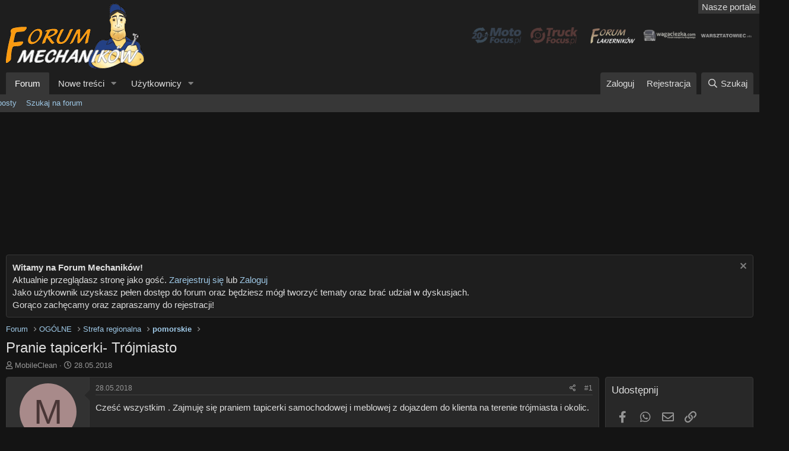

--- FILE ---
content_type: text/css
request_url: https://static.motofocus.pl/forum-mechanika.css
body_size: 1577
content:
#Mechanik_RP_Baner_miedzy_postami.active, #Mechanik_RP_Baner_promocyjny.active{
	margin:15px 0px;
}

#Mechanik_RP_Billboard.active, #Mechanik_SG_Billboard.active{
	margin-top: 15px;
}

#Mechanik_RP_Skyscraper.active, 
#Mechanik_SG_Skyscraper.active{
	margin-bottom:15px;
}

#Mechanik_SG_Skyscraper_dol.active, 
#Mechanik_RP_Skyscraper_dol.active{
	margin-top: 20px;
	margin-bottom: 15px;
}

/* box sidebar subpage fix */
.threadListItem
{
	overflow: hidden; zoom: 1;

	margin: 5px 0;
	padding-top: 5px;
	border-top: 1px solid #d7edfc;
}

.threadListItem:first-child
{
	border-top: none;
	padding-top: 0;
}

.threadListItem .avatar
{
	float: left;
	font-size: 0;
}

	.threadListItem .avatar img
	{
		width: 24px;
		height: 24px;
	}
	
.threadListItem .messageInfo
{
	margin-left: 34px;
}

.threadListItem .title
{
	padding: 1px 0;
}

.threadListItem .title,
.threadListItem .additionalRow
{
	overflow: hidden;
	white-space: nowrap;
	word-wrap: normal;
	text-overflow: ellipsis;
}

#Mechanik_SG_Billboard_dol.active,
#Mechanik_RP_Billboard_dol.active,
#Mechanik_SG_Belka_Dolna.active,
#Mechanik_RP_Belka_Dolna.active {
	margin-top: 25px;
}

#Mechanik_RP_Billboard.active,
#Mechanik_SG_Billboard.active {
	margin-bottom: 15px;
}

body[data-template="forum_list"]:not(.injected-Mechanik_SG_Billboard) .p-body-inner::before {
    display: block;
    /* Remove Billboard min-height: 230px; */
    min-height: 0px;
}

body:not(.injected-Mechanik_RP_Billboard):not([data-template="forum_list"]) .p-body-inner::before {
    display: block;
    min-height: 230px;
}
    
body[data-template="forum_list"] #Mechanik_SG_Billboard {
    /* Remove Billboard min-height: 200px; */
    min-height: 0px;
    margin-top: 15px;
    margin-bottom: 15px;
}

body:not([data-template="forum_list"]) #Mechanik_RP_Billboard {
    /* Remove Billboard min-height: 200px; */
    min-height: 0px;
    margin-top: 15px;
    margin-bottom: 15px;
}

@media (max-width: 800px) {
    body[data-template="forum_list"]:not(.injected-Mechanik_SG_Billboard) .p-body-inner::before {
        /* Remove Billboard min-height: 130px; */
        min-height: 0px;
    }
    
    body[data-template="forum_list"] #Mechanik_SG_Billboard {
        /* Remove Billboard min-height: 100px; */
        min-height: 0px;
    }

    body:not(.injected-Mechanik_RP_Billboard):not([data-template="forum_list"]) .p-body-inner::before {
        /* Remove Billboard min-height: 130px; */
        min-height: 0px;
    }
    
    body:not([data-template="forum_list"]) #Mechanik_RP_Billboard {
        /* Remove Billboard min-height: 100px; */
        min-height: 0px;
    }
}

header.p-header {
	max-width: 1380px;
	width: 100%;
	position: relative;
}


@media (max-width: 992px) {
    .portal-logo-right {
        display:none
    }
}

.portal-logo-right__container {
    display: -webkit-box;
    display: flex;
    -webkit-box-pack: right;
    justify-content:right
}

.icon-portal {
    position: relative;
    text-indent: 160px;
    display: block;
    overflow: hidden;
    width: 96px;
    height: 30.3px;
    float:left
}

.icon-portal:last-child {
    margin-right:0
}

.icon-portal:before {
    position: absolute;
    top: 50%;
    left: 0;
    display: block;
    -webkit-transform: translateY(-50%);
    transform: translateY(-50%);
    width: 96px;
    content: " ";
    background-repeat: no-repeat;
    background-color: transparent;
    overflow: hidden;
    opacity: 1;
    background-image: url(https://static.motofocus.pl/loga-all-v2.png);
    background-size: 96px;
    height: 30.3px;
    -webkit-filter: grayscale(80%);
    filter:grayscale(80%)
}

.icon-portal.flpl:before {
    background-position:0 0
}

.icon-portal.fmpl:before {
    background-position:0 -30.3px
}

.icon-portal.mkpl:before {
    background-position:0 -60.6px
}

.icon-portal.tfpl:before {
    background-position:0 -90.9px
}

.icon-portal.tfcz:before {
    background-position:0 -121.2px
}

.icon-portal.mfsk:before {
    background-position:0 -151.5px
}

.icon-portal.mflt:before {
    background-position:0 -181.8px
}

.icon-portal.mfcz:before {
    background-position:0 -212.1px
}

.icon-portal.mfpl:before {
    background-position:0 -242.4px
}

.icon-portal.mfbg:before {
    background-position:0 -272.7px
}

.icon-portal.mfro:before {
    background-position:0 -303px
}

.icon-portal.mfeu:before {
    background-position:0 -333.3px
}

.icon-portal.wars:before {
	background-position:0 -363.6px;
	filter: invert(70%) !important;
}

.icon-portal.forumwc:before {
    background-position:0 -393.9px;
	filter: invert(70%) !important;
}

.icon-portal.mfeu10lat:before {
    background-image: url(https://static.motofocus.pl/rene/motofocus-eu-10-lat.png);
    background-position: 0 0 !important;
    height: 40px;
    opacity:1 !important
}

.icon-portal:hover:before {
    opacity: 1;
    -webkit-filter: grayscale(0);
    filter:grayscale(0)
}

.other-portals-top {
	position: absolute;
	top: 0px;
	right: 0;
}

.other-portals-top__wrap {
	position: relative;
}

.other-portals-top__wrap button{
	border: 0px;
	background-color:rgb(55, 55, 55);
	color: #dedede;
}

.other-portals-top__wrap.active .dropdown-menu{
	display: block;
}

.other-portals-top__wrap .dropdown-menu {
	position: absolute;
	top: 100%;
	right: 0;
	z-index: 999;
	display: none;
	border-radius: 5px;
	border: 1px solid #373737;
	overflow: hidden;
}


.other-portals-top ul {
    padding: 10px 0;
    margin: 0;
	list-style:none;
	background-color: #141414;
}

.other-portals-top ul li {
    padding: 2px 10px;
    font-size:12px;
    color: #dedede;
}

.icon-mf {
    position: relative;
    padding-left:20px
}

.icon-mf:before {
    position: absolute;
    top: 50%;
    left: 0;
    -webkit-transform: translateY(-50%);
    transform: translateY(-50%);
    display: block;
    width: 16px;
    height: 16px;
    content: " ";
    background-repeat: no-repeat;
    background-color: transparent;
    overflow: hidden;
    background-image:url(https://static.motofocus.pl/icons-v12.webp)
}

.icon-mf.mfpl:before {
    background-position:0 0
}

.icon-mf.tfpl:before {
    background-position:0 -16px
}

.icon-mf.flpl:before {
    background-position:0 -32px
}

.icon-mf.fmpl:before {
    background-position:0 -48px
}

.icon-mf.wars:before {
    background-position:0 -64px
}

.icon-mf.mfro:before {
    background-position:0 -80px
}

.icon-mf.mflt:before {
    background-position:0 -96px
}

.icon-mf.mfcz:before, .icon-mf.tfcz:before {
    background-position:0 -112px
}

.icon-mf.mfsk:before {
    background-position:0 -128px
}

.icon-mf.mfua:before {
    background-position:0 -144px
}

.icon-mf.mfbg:before {
    background-position:0 -160px
}

.icon-mf.wccm:before {
    background-position:0 -176px
}

.icon-mf.mkpl:before {
    background-position:0 -192px
}

.icon-mf.mfen:before {
    background-position:0 -208px
}

.icon-mf.mfhu:before {
    background-position:0 -240px
}

.icon-mf.mfhr:before {
    background-position:0 -224px
}

.icon-mf.amit:before {
    background-position:0 -256px
}

--- FILE ---
content_type: application/javascript
request_url: https://static.motofocus.pl/forum-mechanika.js
body_size: 3782
content:
// var head = document.getElementsByTagName('head')[0];
// var script  = document.createElement('script');
// script.type = "text/javascript";
// script.src = "//gpl.adocean.pl/files/js/ado.js";
// head.appendChild(script);
var __body__ = $(document.body);

function loadJS(src, callback) {
    var s = document.createElement('script');
    s.src = src;
    s.type = "text/javascript";
    s.onreadystatechange = s.onload = function() {
        var state = s.readyState;
        if (!callback.done && (!state || /loaded|complete/.test(state))) {
            callback.done = true;
            callback();
        }
    };
    document.getElementsByTagName('head')[0].appendChild(s);
}

function on_emission(_id){
	__body__.addClass('active-' + _id);
	$('#' + _id).addClass('active').css('position', 'relative').append("<span style='left:50%;transform:translateX(-50%);color: #868686;top: -12px;font-size: 10px;text-transform: uppercase;line-height: 10px;margin: auto auto;position:absolute;'>Reklama</span>");
}

function get_sanitize_title(str) {
	str = decodeURI(str);
	str = str.replace(/^\s+|\s+$/g, ' '); // trim
	str = str.toLowerCase();
	// remove accents, swap ñ for n, etc
	var from = "śãàáäâẽèéëêìíïîõòóöôùúüûñçłżźęą·/_,:;-";
	var to   = "saaaaeeeeeiiiiooooouuuuncllzeea       ";
	for (var i=0, l=from.length ; i<l ; i++) {
		str = str.replace(new RegExp(from.charAt(i), 'g'), to.charAt(i));
	}
	str = str.replace(/[^a-z0-9 -]/g, ' ') // remove invalid chars
	.replace(/\s+/g, ' ') // collapse whitespace and replace by -
	.replace(/-+/g, ' ').trim().replace(/ /g, '_'); // collapse dashes
	return str;
};

function reloadBanners( id ) {
  	var countKey = 'reload_count';
  	var maxRuns = 5;

  	var runCount = parseInt(localStorage.getItem(countKey)) || 0;

  	if (runCount >= maxRuns) {
		clearInterval(window.myInterval);
		return;
  	}

	localStorage.setItem(countKey, runCount + 1);

	ado.refresh(id);
}

function get_threads_id(str){
	regex = /threads/g;
	result = regex.test(str);
	if(result == true){
		var numbers = str.match(/\d+$/);
		if(numbers == null){
			return '';
		}else{
			return numbers[0];
		}
	}else{
		return '';
	}
};
function mf_getCookie(name){
    var re = new RegExp(name + "=([^;]+)");
    var value = re.exec(document.cookie);
    return (value != null) ? unescape(value[1]) : null;
};
function set_category_ado(url){
	var category = [];

	regex = /forums/g;
	result = regex.test(url);

	var breadcrumb = $('.p-breadcrumbs');
	if(typeof breadcrumb !== "undefined" && breadcrumb && breadcrumb.length != 0){
		breadcrumb = breadcrumb.first();
		var crusts = breadcrumb.find('li a');
		$.each(crusts, function(key){
			
			var name = get_sanitize_title($(this).text());
			if(name == 'grupa_wsparcia_technicznego'){
				return true;
			}

			if(key != 0){
				category.push(name);
			}
		});
	}
	if(result == true){
		category.push(get_sanitize_title($('.titleBar h1').text()));
	}

	//category.reverse();
	$.each(category, function(key, value){
		if(key == 0){
			adocean_params['ado_category_name'] = value;
		}else{
			adocean_params['ado_category_name' + (key + 1)] = value;
		}
	});
};

loadJS('//gpl.adocean.pl/files/js/ado.js', function() { 
    
	/* (c)AdOcean 2003-2016 */
	if(typeof ado!=="object"){ado={};ado.config=ado.preview=ado.placement=ado.master=ado.slave=function(){};}
	ado.config({mode: "new", xml: false, characterEncoding: true});
	ado.preview({enabled: true, emiter: "gpl.adocean.pl", id: "a0Bbv1dr_EpKFoMKn8mXBcvYH36erK_OpWRBDbjlDS7.07"});

	var adocean_params = {};
	window.adocean_params = adocean_params;
	var url = window.location.pathname + window.location.search + window.location.hash;

	adocean_params.ado_url = get_sanitize_title(url);
	adocean_params.post_id = get_threads_id(adocean_params.ado_url);
	adocean_params.ado_category_name = '';
	adocean_params.ado_category_name2 = '';
	adocean_params.ado_category_name3 = '';

	set_category_ado(adocean_params.ado_url);

	__body__.addClass('injected-Mechanik_SG_Skyscraper');
	$('.p-body .p-body-sidebar').prepend('<div id="Mechanik_SG_Skyscraper"><div id="adoceangplqpfjpnogic"></div></div><div id="Mechanik_RP_Skyscraper"><div id="adoceangplrdjjqppnmh"></div></div>');
	__body__.addClass('injected-Mechanik_SG_Skyscraper_dol');
	$('.p-body .p-body-sidebar').append('<div id="Mechanik_SG_Skyscraper_dol"><div id="adoceangplrhijqikkal"></div></div><div id="Mechanik_RP_Skyscraper_dol"><div id="adoceangplugrsmlqfuq"></div></div>');
	
	__body__.addClass('injected-Mechanik_SG_Billboard_dol');
	$('.p-body .p-body-inner').prepend('<div id="Mechanik_SG_Billboard_dol"><div id="adoceangplvelflvqkoh"></div></div><div id="Mechanik_RP_Billboard_dol"><div id="adoceangplydephihgpm"></div></div>');
	__body__.addClass('injected-Mechanik_RP_Billboard');
	$('.p-body .p-body-inner').prepend('<div id="Mechanik_SG_Billboard"><div id="adoceangpltooslqesdd"></div></div><div id="Mechanik_RP_Billboard"><div id="adoceangplxblmjvluxn"></div></div>');
	
	__body__.addClass('injected-Mechanik_SG_Belka_Dolna');
	$('.p-body .p-body-inner, .block.block--messages').append('<div id="Mechanik_SG_Belka_Dolna"><div id="adoceangplnanpclilox"></div></div><div id="Mechanik_RP_Belka_Dolna"><div id="adoceangploeqpdnjshc"></div></div>');
	
	__body__.addClass('injected-2_Mechanik_SG_Baner_promocyjny');
	$('.p-body .block--category3').append('<div id="2_Mechanik_SG_Baner_promocyjny" style="margin-top:20px;"><div id="adoceangpltkinipjroh"></div></div>');

	var threads = $('.p-body-pageContent .block-body');
	var threads_count = threads.find('> article').length;
	if(threads_count >= 2){
		__body__.addClass('injected-Mechanik_RP_Baner_promocyjny');
		threads.find('> article:nth-child(1)').append('<div style="clear:both;" id="Mechanik_RP_Baner_promocyjny"><div id="adoceangplunmljuquky"></div></div>');
	}

	if(threads_count >= 3){
		var elem = threads.find('> article:nth-child('+(threads_count - 1)+')');

		var attr = elem.attr('id');
		
		if (typeof attr !== typeof undefined && attr !== false) {
			elem.append('<div style="clear:both;" id="Mechanik_RP_Baner_miedzy_postami"><div id="adoceangpllfhghkdhxb"></div></div>');
		}else{
			threads.find('> article:nth-child('+(threads_count - 2)+')').append('<div style="clear:both;" id="Mechanik_RP_Baner_miedzy_postami"><div id="adoceangpllfhghkdhxb"></div></div>');
		}
	}

	if(window.location.pathname == '/' || window.location.pathname == '_kampania_testowa_responsive'){

		console.log('MASTER: Motofocus.Mechanik_PL.Strona_Glowna');
		/* (c)AdOcean 2003-2016, MASTER: Motofocus.Mechanik_PL.Strona_Glowna */
		ado.master({id: 'p8oA2funN0ZVUD2uomPHC82Ws1KmCTKXLqrmhVb0Sff.H7', server: 'gpl.adocean.pl', vars: adocean_params});

		/* (c)AdOcean 2003-2016, Motofocus.Mechanik_PL.Strona_Glowna.Mechanik_SG_Billboard */
		ado.slave('adoceangpltooslqesdd', {myMaster: 'p8oA2funN0ZVUD2uomPHC82Ws1KmCTKXLqrmhVb0Sff.H7', onServerEmission: function(){on_emission('Mechanik_SG_Billboard');}, onServerEmissionEmpty: function(){} });

		/* (c)AdOcean 2003-2017, Motofocus.Mechanik_PL.Strona_Glowna.1_Mechanik_SG_Billboard_dol */
		ado.slave('adoceangplvelflvqkoh', {myMaster: 'p8oA2funN0ZVUD2uomPHC82Ws1KmCTKXLqrmhVb0Sff.H7', onServerEmission: function(){on_emission('Mechanik_SG_Billboard_dol');}, onServerEmissionEmpty: function(){} });

		/* (c)AdOcean 2003-2016, Motofocus.Mechanik_PL.Strona_Glowna.Mechanik_SG_Skyscraper */
		ado.slave('adoceangplqpfjpnogic', {myMaster: 'p8oA2funN0ZVUD2uomPHC82Ws1KmCTKXLqrmhVb0Sff.H7', onServerEmission: function(){on_emission('Mechanik_SG_Skyscraper');}, onServerEmissionEmpty: function(){} });

		/* (c)AdOcean 2003-2017, Motofocus.Mechanik_PL.Strona_Glowna.1_Mechanik_SG_Skyscraper_dol */
		ado.slave('adoceangplrhijqikkal', {myMaster: 'p8oA2funN0ZVUD2uomPHC82Ws1KmCTKXLqrmhVb0Sff.H7', onServerEmission: function(){on_emission('Mechanik_SG_Skyscraper_dol');}, onServerEmissionEmpty: function(){} });

		/* (c)AdOcean 2003-2016, Motofocus.Mechanik_PL.Strona_Glowna.Mechanik_SG_Belka_Dolna */
		ado.slave('adoceangplnanpclilox', {myMaster: 'p8oA2funN0ZVUD2uomPHC82Ws1KmCTKXLqrmhVb0Sff.H7', onServerEmission: function(){on_emission('Mechanik_SG_Belka_Dolna');}, onServerEmissionEmpty: function(){} });

		/* (c)AdOcean 2003-2025, Motofocus.Mechanik_PL.Strona_Glowna.2_Mechanik_SG_Baner_promocyjny */
		ado.slave('adoceangpltkinipjroh', {myMaster: 'p8oA2funN0ZVUD2uomPHC82Ws1KmCTKXLqrmhVb0Sff.H7', onServerEmission: function(){on_emission('2_Mechanik_SG_Baner_promocyjny');}, onServerEmissionEmpty: function(){} });

		window.myInterval = setInterval(reloadBanners, 60000, 'p8oA2funN0ZVUD2uomPHC82Ws1KmCTKXLqrmhVb0Sff.H7');

	}else{

		console.log('MASTER: Motofocus.Mechanik_PL.Reszta_Podstron');
		/* (c)AdOcean 2003-2016, MASTER: Motofocus.Mechanik_PL.Reszta_Podstron */
		ado.master({id: 'qlgMFER57dcDnhPzO4TlMQhpXdwotcbtlcMIgqCOv0r..7', server: 'gpl.adocean.pl', vars: adocean_params});

		/* (c)AdOcean 2003-2016, Motofocus.Mechanik_PL.Reszta_Podstron.Mechanik_RP_Billboard */
		ado.slave('adoceangplxblmjvluxn', {myMaster: 'qlgMFER57dcDnhPzO4TlMQhpXdwotcbtlcMIgqCOv0r..7', onServerEmission: function(){on_emission('Mechanik_RP_Billboard');}, onServerEmissionEmpty: function(){} });

		/* (c)AdOcean 2003-2017, Motofocus.Mechanik_PL.Reszta_Podstron.1_Mechanik_RP_Billboard_dol */
		ado.slave('adoceangplydephihgpm', {myMaster: 'qlgMFER57dcDnhPzO4TlMQhpXdwotcbtlcMIgqCOv0r..7', onServerEmission: function(){on_emission('Mechanik_RP_Billboard_dol');}, onServerEmissionEmpty: function(){} });

		/* (c)AdOcean 2003-2016, Motofocus.Mechanik_PL.Reszta_Podstron.Mechanik_RP_Skyscraper */
		ado.slave('adoceangplrdjjqppnmh', {myMaster: 'qlgMFER57dcDnhPzO4TlMQhpXdwotcbtlcMIgqCOv0r..7', onServerEmission: function(){on_emission('Mechanik_RP_Skyscraper');}, onServerEmissionEmpty: function(){} });

		/* (c)AdOcean 2003-2017, Motofocus.Mechanik_PL.Reszta_Podstron.1_Mechanik_RP_Skyscraper_dol */
		ado.slave('adoceangplugrsmlqfuq', {myMaster: 'qlgMFER57dcDnhPzO4TlMQhpXdwotcbtlcMIgqCOv0r..7', onServerEmission: function(){on_emission('Mechanik_RP_Skyscraper_dol');}, onServerEmissionEmpty: function(){} });

		/* (c)AdOcean 2003-2016, Motofocus.Mechanik_PL.Reszta_Podstron.Mechanik_RP_Belka_Dolna */
		ado.slave('adoceangploeqpdnjshc', {myMaster: 'qlgMFER57dcDnhPzO4TlMQhpXdwotcbtlcMIgqCOv0r..7', onServerEmission: function(){on_emission('Mechanik_RP_Belka_Dolna');}, onServerEmissionEmpty: function(){} });

		/* (c)AdOcean 2003-2016, Motofocus.Mechanik_PL.Reszta_Podstron.Mechanik_RP_Baner_promocyjny */
		ado.slave('adoceangplunmljuquky', {myMaster: 'qlgMFER57dcDnhPzO4TlMQhpXdwotcbtlcMIgqCOv0r..7', onServerEmission: function(){on_emission('Mechanik_RP_Baner_promocyjny');}, onServerEmissionEmpty: function(){} });

		/* (c)AdOcean 2003-2016, Motofocus.Mechanik_PL.Reszta_Podstron.Mechanik_RP_Baner_miedzy_postami */
		ado.slave('adoceangpllfhghkdhxb', {myMaster: 'qlgMFER57dcDnhPzO4TlMQhpXdwotcbtlcMIgqCOv0r..7', onServerEmission: function(){on_emission('Mechanik_RP_Baner_miedzy_postami');}, onServerEmissionEmpty: function(){} });

		window.myInterval = setInterval(reloadBanners, 60000, 'qlgMFER57dcDnhPzO4TlMQhpXdwotcbtlcMIgqCOv0r..7');
	}

	console.log('Parametry AdOcean:');
	console.table(adocean_params);

});

jQuery('.p-header-content').append('<div class="portal-logo-right clearfix">' 
	+ '<a class="icon-portal mfpl" target="_blank" rel="nofollow" href="https://motofocus.pl" title="Zobacz nasze inne portale!"></a>'
	+ '<a class="icon-portal tfpl" target="_blank" rel="nofollow" href="https://truckfocus.pl" title="Zobacz nasze inne portale!"></a>'
	+ '<a class="icon-portal flpl" target="_blank" rel="nofollow" href="http://lakiernik.info.pl" title="Zobacz nasze inne portale!"></a>'
	+ '<a class="icon-portal forumwc" target="_blank" rel="nofollow" href="https://wagaciezka.com/" title="Zobacz nasze inne portale!"></a>'
	+ '<a class="icon-portal wars" target="_blank" rel="nofollow" href="https://warsztatowiec.info" title="Zobacz nasze inne portale!"></a>'
	+ '</div>');

jQuery('.p-header-content').append('<div class="other-portals-top">'
	+ '<div class="dropdown other-portals-top__wrap">'
		+ '<button class="navLink dropdown-toggle" type="button" id="dropdownMenuButton" data-toggle="dropdown" aria-haspopup="true" aria-expanded="false">'
			+ 'Nasze portale'
		+ '</button>'
		+ '<div class="dropdown-menu" aria-labelledby="dropdownMenuButton">'
			+ '<ul>'
				+ '<li><a target="_blank" rel="nofollow" href="https://motofocus.pl"><span class="icon-mf mfpl">MotoFocus.pl</span></a></li>'
				+ '<li><a target="_blank" rel="nofollow" href="https://truckfocus.pl"><span class="icon-mf tfpl">TruckFocus.pl</span></a></li>'
				+ '<li><a target="_blank" rel="nofollow" href="https://warsztatowiec.info"><span class="icon-mf wars">Warsztatowiec.info</span></a></li>'
				+ '<li><a target="_blank" rel="nofollow" href="https://lakiernik.info.pl"><span class="icon-mf flpl">Lakiernik.info.pl</span></a></li>'
				+ '<li><a target="_blank" rel="nofollow" href="https://wagaciezka.com/"><span class="icon-mf wccm">WagaCiezka.com</span></a></li>  '
				+ '<li><a target="_blank" rel="nofollow" href="https://motofocus.cz"><span class="icon-mf mfcz">MotoFocus.cz</span></a></li>'
				+ '<li><a target="_blank" rel="nofollow" href="https://truckfocus.cz"><span class="icon-mf tfcz">TruckFocus.cz</span></a></li>'
				+ '<li><a target="_blank" rel="nofollow" href="https://motofocus.sk"><span class="icon-mf mfsk">MotoFocus.sk</span></a></li>'
				+ '<li><a target="_blank" rel="nofollow" href="http://motofocus.lt"><span class="icon-mf mflt">MotoFocus.lt</span></a></li>'
				+ '<li><a target="_blank" rel="nofollow" href="http://ua.motofocus.eu"><span class="icon-mf mfua">UA.MotoFocus.eu</span></a></li>'
				+ '<li><a target="_blank" rel="nofollow" href="https://motofocus.ro"><span class="icon-mf mfro">MotoFocus.ro</span></a></li>'
				+ '<li><a target="_blank" rel="nofollow" href="https://motofocus.bg"><span class="icon-mf mfbg">MotoFocus.bg</span></a></li>'
				+ '<li><a target="_blank" rel="nofollow" href="https://hr.motofocus.eu"><span class="icon-mf mfhr">hr.MotoFocus.eu</span></a></li>'
				+ '<li><a target="_blank" rel="nofollow" href="https://hu.motofocus.eu"><span class="icon-mf mfhu">hu.MotoFocus.eu</span></a></li>'
			+ '</ul>'
		+ '</div>'
	+ '</div>'
+ '</div>');

jQuery('.other-portals-top .dropdown-toggle').click(function(){
	var btn = jQuery(this);
	var parent = btn.closest('.other-portals-top__wrap');
	parent.toggleClass('active');
});

!function(f,b,e,v,n,t,s)
{if(f.fbq)return;n=f.fbq=function(){n.callMethod?
n.callMethod.apply(n,arguments):n.queue.push(arguments)};
if(!f._fbq)f._fbq=n;n.push=n;n.loaded=!0;n.version='2.0';
n.queue=[];t=b.createElement(e);t.async=!0;
t.src=v;s=b.getElementsByTagName(e)[0];
s.parentNode.insertBefore(t,s)}(window,document,'script',
'https://connect.facebook.net/en_US/fbevents.js');
fbq('init', '289781433139298'); 
fbq('track', 'PageView');